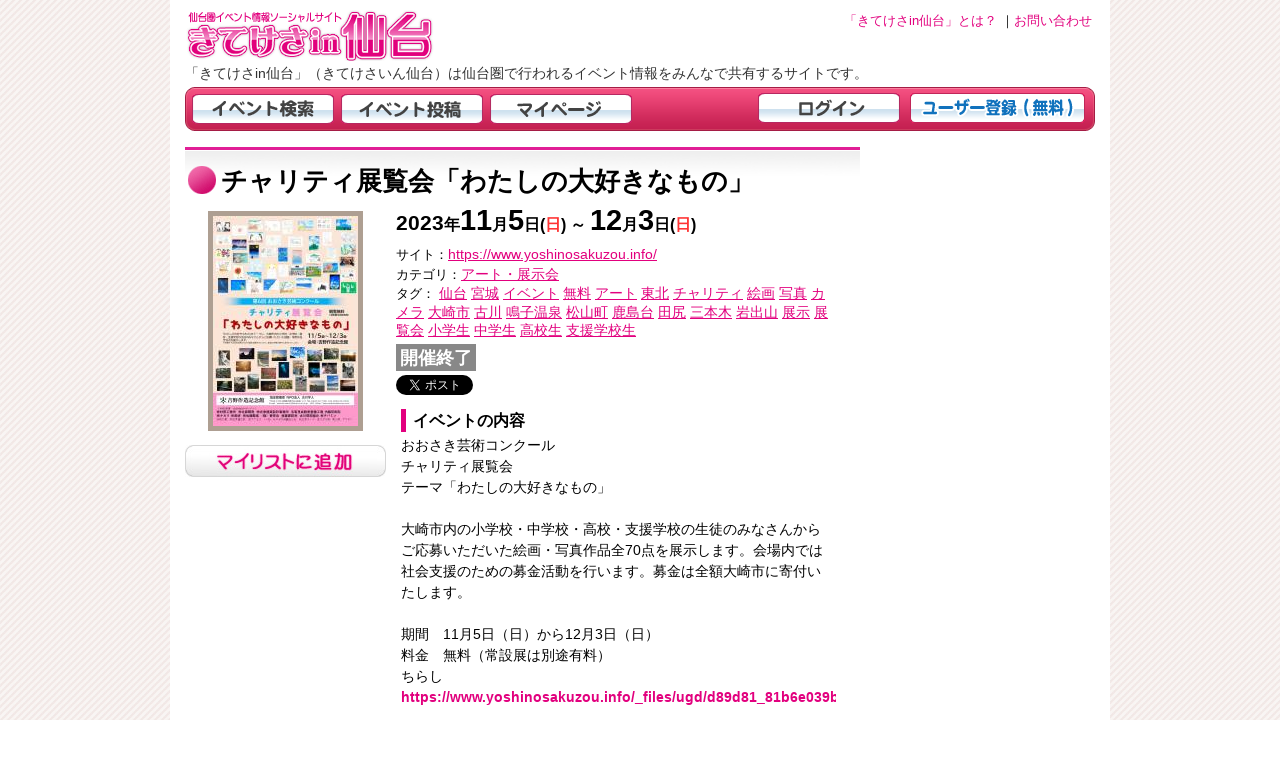

--- FILE ---
content_type: text/html
request_url: https://kitekesain.com/evtdisp.php?id=43344
body_size: 16455
content:
<!DOCTYPE html>
<html lang="ja">
<head prefix="og: https://ogp.me/ns# fb: https://ogp.me/ns/fb#">
<meta charset="UTF-8">
<meta name="format-detection" content="telephone=no">
<meta name="viewport" content="width=device-width, initial-scale=1.0, minimum-scale=1.0, maximum-scale=1.0, user-scalable=yes">
<meta name="description" content="仙台市・宮城県のイベント情報の投稿サイト。仙台市・宮城県で行われるイベント情報や観光情報をみんなで共有します。仙台市・宮城県の週末のお出かけにも役立つ情報がいっぱいです。">
<meta name="keywords" content="仙台市,宮城県,イベント,おでかけ,お祭り,ライブ,コンサート,音楽,キャンペーン,展示会,参加,きてけさいん">
<meta property="og:local" content="ja_JP">
<meta property="og:site_name" content="きてけさいん仙台（きてけさin仙台）">
<meta property="og:url" content="https://kitekesain.com/">
<meta property="og:title" content="仙台市:宮城県のイベント＆おでかけ 投稿サイト">
<meta property="og:description" content="仙台市・宮城県のイベント情報の投稿サイト。仙台市・宮城県で行われるイベント情報や観光情報をみんなで共有します。仙台市・宮城県の週末のお出かけにも役立つ情報がいっぱいです。">
<meta property="og:type" content="website">
<title>チャリティ展覧会「わたしの大好きなもの」 紹介ページ | 仙台市・宮城県のイベント情報の投稿サイト「きてけさin仙台」 </title>
<link rel="shortcut icon" href="favicon.ico">
<link rel="stylesheet" href="./css/header.css" type="text/css">
<link rel="stylesheet" href="./css/evtdisp2.css" type="text/css">
<link rel="stylesheet" href="./css/rdcnr.css" type="text/css">
<script src="./js/xmlhttp.js" type="text/javascript"></script>
<script src="./js/evtdisp.js" type="text/javascript"></script>
<script src="./js/jquery.js" type="text/javascript"></script>
<script type="text/javascript" src="https://apis.google.com/js/plusone.js">
  {lang: 'ja'}
</script>
<script type="text/javascript">
//<![cdata[



function sttfunc(){
    init();
}

//]]>
</script>
</head>
<body onload="sttfunc()">
<div id="body">
<!-- ヘッダー部 --><div id="header">
  <h1><a href="https://kitekesain.com/">仙台市・宮城県のイベント情報の投稿サイト「きてけさin仙台」</a></h1>
  <div id="toha">
<a href="https://kitekesain.com/about.php"><span>「きてけさin仙台」とは？</span></a>
｜<a href="https://kitekesain.com/toiawase.php"><span>お問い合わせ</span></a>
<!--｜<a href="manual.php"><span>ヘルプ</span></a>-->
  </div>
  <h2>「きてけさin仙台」（きてけさいん仙台）は仙台圏で行われるイベント情報をみんなで共有するサイトです。</h2>
  <!--
  <h2>「きてけさin仙台」は仙台圏で行われるイベント情報をみんなで共有するサイトです。</h2>
  <div id="header_str">
      今度の休みはどこに行こう？<br>
      このイベントは見逃せない・・・<br>
  </div>
  <div id="header_str2">
      ユーザー登録でさらに便利に
  </div>
  -->

  <div id="navi">
    <table cellpadding="0" cellspacing="0" id="navibtn2"><tr>
  <td><a href="https://kitekesain.com/indexlogin.php"><img src="./image/btn_4.gif" alt="ログイン"></a></td>
  <td><a href="https://kitekesain.com/user_regist.php"><img src="./image/btn_5.gif" alt="ユーザー登録（無料）"></a></td>
  </tr></table>
    <table cellpadding="0" cellspacing="0" id="navibtn"><tr>
  <td><a href="https://kitekesain.com/search.php?sflg=1"><img src="./image/btn_1.gif" alt="イベント検索"></a></td>
  <td><a href="https://kitekesain.com/evtedit.php?mode=new"><img src="./image/btn_2.gif" alt="イベント登録"></a></td>
  <td><a href="https://kitekesain.com/mypage.php"><img src="./image/btn_3.gif" alt="マイページ"></a></td>
  </tr></table>
  </div>
  <div id="navi2">
    <a href="https://kitekesain.com/indexlogin.php">ログイン</a> | <a href="https://kitekesain.com/user_regist.php">ユーザー登録（無料）</a>
    </div>
  <!--
  <div style="border:1px solid #ff0000; background:#fff8f8;margin:10px 0 0 0;padding:5px;line-height:1.5em;font-size:0.9em;">
   大地震のため掲載しているイベントが予定通り開催されない状況となっております。<br>
   必ず事前に確認の上ご利用いただきますようお願い申し上げます。<br>
  </div>
  -->

</div>

<div id="contents">

<div id="con_l">
 <div class="ttlrap"><h1 id="evttitle">チャリティ展覧会「わたしの大好きなもの」</h1></div>
 <div id="evtkihon">
 <div class="img_rap"><div class="img"><a href="./imageData/303/1697523008.jpg"><img src="thumImgLoad.php?h=210&w=210&img=%2FimageData%2F303%2F1697523008&ext=.jpg" alt="チャリティ展覧会「わたしの大好きなもの」"></a></div><div class="evtmn"><a href="./mylist_add.php?evtid=43344"><img src="./image/mylistadd.jpg" alt="マイリストに追加"></a></div>
</div>
   <div id="toukouevt">

     <div id="evtdata">
     <div id="day"><a href="search.php?sday=2023-11-5">
<span class="s1">2023</span>年<span class="s2">11</span>月<span class="s3">5</span>日(<span class="c1">日</span>)
</a>
～<a href="search.php?sday=2023-12-3">
<span class="s2">12</span>月<span class="s3">3</span>日(<span class="c1">日</span>)
</a>
</div>
     
     
     <div class="url"><span class="t2">サイト：</span><a href="https://www.yoshinosakuzou.info/" target="_blank">https://www.yoshinosakuzou.info/</a></div>
     <div id="tag1"><span class="t2">カテゴリ：</span><a href="search.php?category=7">アート・展示会</a></div>
     <div id="tag1"><span class="t2">タグ：</span> <a href="search.php?tag=%E4%BB%99%E5%8F%B0">仙台</a> <a href="search.php?tag=%E5%AE%AE%E5%9F%8E">宮城</a> <a href="search.php?tag=%E3%82%A4%E3%83%99%E3%83%B3%E3%83%88">イベント</a> <a href="search.php?tag=%E7%84%A1%E6%96%99">無料</a> <a href="search.php?tag=%E3%82%A2%E3%83%BC%E3%83%88">アート</a> <a href="search.php?tag=%E6%9D%B1%E5%8C%97">東北</a> <a href="search.php?tag=%E3%83%81%E3%83%A3%E3%83%AA%E3%83%86%E3%82%A3">チャリティ</a> <a href="search.php?tag=%E7%B5%B5%E7%94%BB">絵画</a> <a href="search.php?tag=%E5%86%99%E7%9C%9F">写真</a> <a href="search.php?tag=%E3%82%AB%E3%83%A1%E3%83%A9">カメラ</a> <a href="search.php?tag=%E5%A4%A7%E5%B4%8E%E5%B8%82">大崎市</a> <a href="search.php?tag=%E5%8F%A4%E5%B7%9D">古川</a> <a href="search.php?tag=%E9%B3%B4%E5%AD%90%E6%B8%A9%E6%B3%89">鳴子温泉</a> <a href="search.php?tag=%E6%9D%BE%E5%B1%B1%E7%94%BA">松山町</a> <a href="search.php?tag=%E9%B9%BF%E5%B3%B6%E5%8F%B0">鹿島台</a> <a href="search.php?tag=%E7%94%B0%E5%B0%BB">田尻</a> <a href="search.php?tag=%E4%B8%89%E6%9C%AC%E6%9C%A8">三本木</a> <a href="search.php?tag=%E5%B2%A9%E5%87%BA%E5%B1%B1">岩出山</a> <a href="search.php?tag=%E5%B1%95%E7%A4%BA">展示</a> <a href="search.php?tag=%E5%B1%95%E8%A6%A7%E4%BC%9A">展覧会</a> <a href="search.php?tag=%E5%B0%8F%E5%AD%A6%E7%94%9F">小学生</a> <a href="search.php?tag=%E4%B8%AD%E5%AD%A6%E7%94%9F">中学生</a> <a href="search.php?tag=%E9%AB%98%E6%A0%A1%E7%94%9F">高校生</a> <a href="search.php?tag=%E6%94%AF%E6%8F%B4%E5%AD%A6%E6%A0%A1%E7%94%9F">支援学校生</a></div>
     
     <div class="limit"><div class="ld4">開催終了</div></div>
 <!--ソーシャルサービスへのボタン -->
 <div>
  <!--twitter--><a href="https://twitter.com/share" class="twitter-share-button" data-count="horizontal" data-via="kitekesain" data-lang="ja">Tweet</a><script type="text/javascript" src="https://platform.twitter.com/widgets.js"></script>
  <!--facebook--><iframe src="https://www.facebook.com/plugins/like.php?href=https%3a%2f%2fkitekesain%2ecom%2fevtdisp%2ephp%3fid%3d43344&amp;send=false&amp;layout=button_count&amp;width=450&amp;show_faces=false&amp;action=like&amp;colorscheme=light&amp;font&amp;height=21" scrolling="no" frameborder="0" style="border:none; overflow:hidden; width:100px; height:21px;" allowTransparency="true"></iframe>
  <!--google+1--><g:plusone></g:plusone>
  <!--はてな--><a href="https://b.hatena.ne.jp/entry/https://kitekesain.com/evtdisp.php?id=43344" class="hatena-bookmark-button" data-hatena-bookmark-title="チャリティ展覧会「わたしの大好きなもの」" data-hatena-bookmark-layout="standard" title="このエントリーをはてなブックマークに追加"><img src="https://b.st-hatena.com/images/entry-button/button-only.gif" alt="このエントリーをはてなブックマークに追加" width="20" height="20" style="border: none;" ></a><script type="text/javascript" src="https://b.st-hatena.com/js/bookmark_button.js" charset="utf-8" async="async"></script>
 </div>
     <div id="naiyo"><div id="t3">イベントの内容</div>おおさき芸術コンクール<br>チャリティ展覧会<br>テーマ「わたしの大好きなもの」<br><br>大崎市内の小学校・中学校・高校・支援学校の生徒のみなさんからご応募いただいた絵画・写真作品全70点を展示します。会場内では社会支援のための募金活動を行います。募金は全額大崎市に寄付いたします。<br><br>期間　11月5日（日）から12月3日（日）<br>料金　無料（常設展は別途有料）<br>ちらし　<a class="linkthumb" href="https://www.yoshinosakuzou.info/_files/ugd/d89d81_81b6e039bdf94e429549ce968435fcb0.pdf" target="_blank">https://www.yoshinosakuzou.info/_files/ugd/d89d81_81b6e039bdf94e429549ce968435fcb0.pdf</a><br><br>会場　吉野作造記念館<br><br>吉野作造記念館指定管理者<br>NPO法人 古川学人<br>〒989-6105　宮城県大崎市古川福沼1-2-3<br>電話 0229-23-7100　FAX 0229-23-4979<br>E-mail yoshino-npo.fg@blue.ocn.ne.jp<br>WEB <a class="linkthumb" href="https://www.yoshinosakuzou.info/" target="_blank">https://www.yoshinosakuzou.info/</a></div>
     </div>
   </div>
 </div>
 
 
 <div id="evtedit"><a href="evtedit.php?id=43344&mode=correct"><span>＞＞このイベントを編集する</span></a></div>
 <div id="evtedit2"><a href="evtedit.php?id=43344&mode=copy"><span>＞＞このイベントをコピーして新たなイベントを作成する</span></a></div>
 
      <div id="cmtrap">
     <div class="ttlrap2"><div class="ttl">コメントの投稿</div></div>
    コメントの投稿には<a href="https://kitekesain.com/indexlogin.php">ユーザー登録</a>が必要です
     </div> 

 

</div>
<div id="con_r">

<!-- google adsense start -->
<div id="gax">
<script async src="//pagead2.googlesyndication.com/pagead/js/adsbygoogle.js"></script>
<!-- イベント表示ページ　レスポンシブ -->
<ins class="adsbygoogle"
     style="display:block"
     data-ad-client="ca-pub-9123787106272439"
     data-ad-slot="4132456711"
     data-ad-format="auto"></ins>
<script>
(adsbygoogle = window.adsbygoogle || []).push({});
</script>
</div>
<!-- google adsense end -->

<div class="menu">
<h3>同じカテゴリのイベント</h3>
<div class="rankitem"><a href="evtdisp.php?id=49082"><span>Moving Image in Contemporary Art 現代アート映像作品上映＋トーク</span></a></div><div class="rankitem"><a href="evtdisp.php?id=48833"><span>なとりアートギャラリー　東北イラストレーターズクラブ創立30周年記念展「TIC30祭」</span></a></div><div class="rankitem"><a href="evtdisp.php?id=49076"><span>青野文昭 展｜かけがえのない ― 有り難い世界をいかに生きるか</span></a></div><div class="rankitem"><a href="evtdisp.php?id=49101"><span>第7回 猫と犬のチャリティー作品展「にがつのねこといぬ」</span></a></div><div class="rankitem"><a href="evtdisp.php?id=49084"><span>バイクフェスタ2026in夢メッセみやぎ　東北最大級のバイクイベント</span></a></div><div class="rankitem"><a href="evtdisp.php?id=49059"><span>「コウノトリの飛ぶ島国で、この部屋で」仙台公演</span></a></div><div class="rankitem"><a href="evtdisp.php?id=49017"><span>せんだいクラフトフェア</span></a></div></div>
<div class="menu">
<h3>近くのイベント</h3>
<div class="rankitem" style="text-align:center;">イベントはありません</div></div>

<div class="menu">
<h3>人気のイベント</h3>
<div class="rankitem">1 <a href="evtdisp.php?id=49098"><span>第5回　小さなマルシェ</span></a></div><!-- 149 -->
<div class="rankitem">2 <a href="evtdisp.php?id=49089"><span>身体温めヨガ・ストレッチヨガ</span></a></div><!-- 107 -->
<div class="rankitem">3 <a href="evtdisp.php?id=48888"><span>【東北学院大学】その一音が、あなたの心を動かす 　～世代を超えて心つながるオルガンコンサート～</span></a></div><!-- 98 -->
<div class="rankitem">4 <a href="evtdisp.php?id=49091"><span>仙台禅会　初心者座禅体験会</span></a></div><!-- 97 -->
<div class="rankitem">5 <a href="evtdisp.php?id=49100"><span>[まご孫英会話]　　“英語で你好”</span></a></div><!-- 86 -->
<div class="rankitem">6 <a href="evtdisp.php?id=49084"><span>バイクフェスタ2026in夢メッセみやぎ　東北最大級のバイクイベント</span></a></div><!-- 84 -->
<div class="rankitem">7 <a href="evtdisp.php?id=49082"><span>Moving Image in Contemporary Art 現代アート映像作品上映＋トーク</span></a></div><!-- 79 -->
<div class="rankitem">8 <a href="evtdisp.php?id=49111"><span>映画『骨なし灯籠』特別上映会グリーフケア ディスカッション</span></a></div><!-- 79 -->
<div class="rankitem">9 <a href="evtdisp.php?id=49085"><span>まつしまキッチンカーマルシェ</span></a></div><!-- 75 -->
<div class="rankitem">10 <a href="evtdisp.php?id=49101"><span>第7回 猫と犬のチャリティー作品展「にがつのねこといぬ」</span></a></div><!-- 72 -->
</div>

<!-- 河北仙販shop -->
<div id="kahokuannai" style="margin:10px 0;font-size:0.9em;line-height:1.3em;text-align:center;">
<a href="http://www.senpan.co.jp/shop/">
<img src="./image/shop.gif" alt="河北仙販SHOP" style="margin:0 auto;border:1px solid #cccccc;">
</a><br>
<div style="text-align:left">
<a href="http://www.senpan.co.jp/shop/">
「河北新報出版センターの本」や「かほピョン」グッズのオンラインショップ「河北仙販SHOP」
</a>
</div>
</div>

<!-- 河北新報 -->
<div id="kahokuannai" style="margin:10px 0;font-size:0.9em;line-height:1.3em;text-align:center;">
<a href="http://www.senpan.co.jp/kahoku/">
<img src="./image/kahokuannai.jpg" alt="河北新報ご購読案内" style="margin:0 auto;border:1px solid #cccccc;">
</a><br>
<div style="text-align:left">
<a href="http://www.senpan.co.jp/kahoku/">
仙台で新聞を購読するならダンゼン河北新報！
</a>
</div>
</div>


</div>
</div><div id="footer">
<div id="kotowari">
※掲載情報について<br>
本サイトに掲載されている各種情報は、「一般の皆様から投稿された情報」という性質上、情報の保障はされませんので、必ず事前にご確認の上ご利用ください。
また、情報の利用に際しては、『利用規約』をご確認ください。 
</div>
<div id="link">
<a href="https://kitekesain.com/">きてけさin仙台 </a>
｜
<a href="https://kitekesain.com/about.php"> きてけさin仙台 とは？ </a>
｜
 <a href="https://kitekesain.com/kiyaku.php">利用規約 </a>
｜
 <a href="https://kitekesain.com/toiawase.php">お問い合わせ </a>
｜
<a href="http://www.senpan.co.jp/">運営：河北仙販</a>
</div>
</div>
<script type="text/javascript">
var gaJsHost = (("https:" == document.location.protocol) ? "https://ssl." : "http://www.");
document.write(unescape("%3Cscript src='" + gaJsHost + "google-analytics.com/ga.js' type='text/javascript'%3E%3C/script%3E"));
</script>
<script type="text/javascript">
try {
var pageTracker = _gat._getTracker("UA-8016323-1");
pageTracker._trackPageview();
} catch(err) {}</script>

<!-- Google tag (gtag.js) -->
<script async src="https://www.googletagmanager.com/gtag/js?id=G-TTEL8Z85XK"></script>
<script>
  window.dataLayer = window.dataLayer || [];
  function gtag(){dataLayer.push(arguments);}
  gtag('js', new Date());

  gtag('config', 'G-TTEL8Z85XK');
</script>
</div>
</body>
</html>

--- FILE ---
content_type: text/html; charset=utf-8
request_url: https://accounts.google.com/o/oauth2/postmessageRelay?parent=https%3A%2F%2Fkitekesain.com&jsh=m%3B%2F_%2Fscs%2Fabc-static%2F_%2Fjs%2Fk%3Dgapi.lb.en.2kN9-TZiXrM.O%2Fd%3D1%2Frs%3DAHpOoo_B4hu0FeWRuWHfxnZ3V0WubwN7Qw%2Fm%3D__features__
body_size: 161
content:
<!DOCTYPE html><html><head><title></title><meta http-equiv="content-type" content="text/html; charset=utf-8"><meta http-equiv="X-UA-Compatible" content="IE=edge"><meta name="viewport" content="width=device-width, initial-scale=1, minimum-scale=1, maximum-scale=1, user-scalable=0"><script src='https://ssl.gstatic.com/accounts/o/2580342461-postmessagerelay.js' nonce="10LSv27vuDqlxTyUdEqgxA"></script></head><body><script type="text/javascript" src="https://apis.google.com/js/rpc:shindig_random.js?onload=init" nonce="10LSv27vuDqlxTyUdEqgxA"></script></body></html>

--- FILE ---
content_type: text/html; charset=utf-8
request_url: https://www.google.com/recaptcha/api2/aframe
body_size: 266
content:
<!DOCTYPE HTML><html><head><meta http-equiv="content-type" content="text/html; charset=UTF-8"></head><body><script nonce="FoZCfi3CfF0q8bcsKrGVcg">/** Anti-fraud and anti-abuse applications only. See google.com/recaptcha */ try{var clients={'sodar':'https://pagead2.googlesyndication.com/pagead/sodar?'};window.addEventListener("message",function(a){try{if(a.source===window.parent){var b=JSON.parse(a.data);var c=clients[b['id']];if(c){var d=document.createElement('img');d.src=c+b['params']+'&rc='+(localStorage.getItem("rc::a")?sessionStorage.getItem("rc::b"):"");window.document.body.appendChild(d);sessionStorage.setItem("rc::e",parseInt(sessionStorage.getItem("rc::e")||0)+1);localStorage.setItem("rc::h",'1769242317475');}}}catch(b){}});window.parent.postMessage("_grecaptcha_ready", "*");}catch(b){}</script></body></html>

--- FILE ---
content_type: text/css
request_url: https://kitekesain.com/css/evtdisp2.css
body_size: 8929
content:
.ttlrap{
    background:url(../image/back04.jpg) repeat-x;
    background:url(../image/back02.jpg) repeat-x;
    background:url(../image/back01.jpg) repeat-x;
    /*border:1px solid #bbbbbb;*/
    border-top:1px solid #888888;
    border-top:2px solid #F068A8;
    border-top:3px solid #E11F96;
    margin:0px 0px 3px 0px;
    padding:0px;
}

@media(max-width:735px){
    .ttlrap{
        background:url(../image/back04.jpg) repeat-x;
        background:url(../image/back01.jpg) repeat-x;
        /*border:1px solid #bbbbbb;*/
        border-top:1px solid #888888;
        border-top:2px solid #F068A8;
        border-top:3px solid #E11F96;
        border-top:1px solid #bbbbbb;
        margin:0px 0px 3px 0px;
        padding:0px;
    }
}


.ttlrap2{
    background:url(../image/back04.jpg) repeat-x;
    background:url(../image/back01.jpg) repeat-x;
    /*border:1px solid #bbbbbb;*/
    border-top:2px solid #E11F96;
    border-top:1px solid #F068A8;
    border-top:1px solid #bbbbbb;
    margin:0px 0px 0px 0px;
    padding:0px;
    overflow:hidden;
    zoom:100%;
 }

.nearPhoto{
    float:right;
    padding:7px 10px 5px 25px;
}
.ttl{
    font-size:1.3em;
    line-height:1.2em;
    font-weight:bold;
    padding:7px 0 5px 25px;
    background:url(../image/maru2.gif) no-repeat 2px 9px;
    vertical-align:middle;
}
#map{
    height:350px;
    width:670px;
    border:1px solid #AE9F92;
    margin:0 0 5px 0;
}

#contents{
    clear:both;
    margin:15px 5px;
    overflow:hidden;
}
@media(max-width:735px){
    #contents{
        background:#ffffff;
        overflow:hidden;
        padding:initial;
    }
}

#search,
#chumoku,
#new{
    margin:19px 0;
}

#con_l{
    float:left;
    width:675px;
    orverflow:hidden;
}
@media(max-width:735px){
    #con_l{
        float:initial;
        margin:3px auto;
        padding:0px;
        background:#ffffff;
        width:initial;
    }
}

#con_r{
    float:right;
    width:217px;
    /*background:#FF6699;*/
}
@media(max-width:735px){
    #con_r{
        clear:both;
        width:initial;
        
    }
}


/* �C�x���g�\�� */

h1#evttitle{
    margin:0px 0px 0px 0px;
    font-size:1.6em;
    line-height:1.2em;
    padding:15px 0 0 36px;
    border-top:1px solid #ffffff;
    background:url(../image/maru.gif) no-repeat 3px 15px;
    vertical-align:middle;
}
@media(max-width:735px){
    h1#evttitle{
        font-size:1.3em;
        line-height:1.1em;
        background:url(../image/maru2.gif) no-repeat 3px 8px;
        padding:5px 0 0 23px;
       
    }
}



#evtkihon{
    overflow:hidden;
    margin:10px 0 10px 0;
}
@media(max-width:735px){
    #evtkihon{
        font-size:0.85em;
    }
}

.img_rap{
    float:left;
    overflow:hidden;
    margin:5px 0px 5px 0px;
    text-align:center;
}
@media(max-width:735px){
    .img_rap{
        float:initial;
        margin:5px auto;
        text-align:center;
    }
}



.img_rap img{
    border:0;
    margin:0 auto;

}


.img_rap img{
    border:5px solid #AE9F92;
    margin:0 auto;

}

.evtmn{
   margin:10px 0px 0px 0px; 
   text-align:center;
}
@media(max-width:735px){
    .evtmn{
        display:none;
    }
}
.evtmn img{
    border:0;
}

.evtmn span{
    font-weight:normal;
}


div#evtdata{
   /* margin:0 0 0 230px;*/
    padding :0 0 0 10px;
    overflow:hidden;
    width:440px;
}
@media(max-width:735px){
    div#evtdata{
        padding :0 0 0 0;
        width:initial;
    }
}




#day{
    font-weight:bold;
    line-height:1.8em;
}

#day a:link { text-decoration:none; font-weight:bold; color:#000000}
#day a:visited { text-decoration:none; font-weight:bold; color:#000000}
#day a:hover { text-decoration:underline; font-weight:bold; color:#ff0000 }

.s1{
    font-size:1.3em;
}

.s2{
    font-size:1.8em;
}

.s3{
    font-size:1.8em;
}
.c1{
    color:#ff3333;
}

.c2{
    color:#1266D6;
}

#time{
    font-size:1.4em;
    padding-left:3px;

}


.t2{
    font-size:0.9em;
    line-height:1.5em;
    /*
    background:#f0f0f0;
    margin:3px;
    padding:3px 3px 2px 3px;
    border:1px solid #cccccc;
    */
}

#naiyo{
    font-size:0.9em;
    line-height:1.5em;
/*
    background:#fafafa;
    border:1px solid #cccccc;
*/
    padding:5px;
    margin:5px 0px 5px 0px;
}
@media(max-width:735px){
    #naiyo{
        font-size:1.0em;
    }
}

#t3{
    padding:3px 0 0 7px;
    border-left:5px solid #e2007e;
    margin-bottom:3px;
    height:20px;
    line-height:1.1em;
    font-size:1.1em;
    font-weight:bold;
    color:#000000;
}

.url{
    line-height:1.5em;
    font-size:0.9em;
    margin:5px 0 0 0;
}

.url a:link {text-decoration:underline; font-weight:normal;}
.url a:visited {text-decoration:underline; font-weight:normal;}
.url a:hover {text-decoration:underline; font-weight:normal;}

.sisetu{
    font-size:1.3em;
    line-height:1.2em;
    margin:3px 0 0 0 ;
    font-weight:bold;
}
.sisetu a:link { text-decoration:none; font-weight:bold; color:#1266D6}
.sisetu a:visited { text-decoration:none; font-weight:bold; color:#1266D6}
.sisetu a:hover { text-decoration:underline; font-weight:bold; color:#ff0000 }

.adres{
    font-size:0.9em;
    line-height:1.2em;
    margin:0px 0 0 0 ;
}
.adres a:link { text-decoration:underline; font-weight:normal; color:#000000}
.adres a:visited { text-decoration:underline; font-weight:normal; color:#000000}
.adres a:hover { text-decoration:underline; font-weight:normal; color:#ff0000 }

#tag1{
    font-size:0.9em;
    line-height:1.3em;
    margin:0 0 0 0;
}
#tag1 a:link { text-decoration:underline; font-weight:normal; color:#E2007E}
#tag1 a:visited { text-decoration:underline; font-weight:normal; color:#E2007E}
#tag1 a:hover { text-decoration:underline; font-weight:normal; color:#ff0000 }

div#evtedit ,
div#evtedit2{
    text-align:right;
    line-height:1.5em;
    font-size:0.9em;
}
@media(max-width:735px){
    div#evtedit ,
    div#evtedit2{
        /*display:none;*/
        font-size:0.7em;
    }
}



#evtedit  span,
#evtedit2 span{
    font-weight:normal;
    text-decoration:underline;
}

#evtedit2{
    margin-bottom:5px;
}


/* ���j���[ */
#menu1{
    width:180px;
    margin:10px auto;
}
.menu{
    margin:0px 0px 10px 0px;
    background:#ffffff;

    border-top:1px solid #E11F96;
    background:url(../image/back04.jpg) repeat-x;
    border-top:1px solid #bbbbbb;
    background:url(../image/back01.jpg) repeat-x;

}
.menu h3 {
    margin:6px 3px 5px 3px;
    font-size:0.9em;
    line-height:1.3em;
    color:#000000;
    /*
    padding:3px 0 0 22px;
    background:url(../image/maru2.gif) no-repeat left;
    */
    padding:3px 0 0 3px;
}


/* �J�Â܂ł̓��ɂ� */
.limit{
    margin:5px 0 3px 0;
    overflow:hidden;
    zoom:1;
}

.limit div{
    float:left;
    font-weight:bold;
    font-size:1.1em;
    padding:3px 4px 2px 4px;
    line-height:1.3em;
}

.ld1{
    color:#ff3333;
    background:#ffdddd;
}

.ld2{
    color:#ffffff;
    background:#ff5555;
}

.ld3{
    background:#CEE3FF;
    color:#0855BC;
}

.ld4{
    background:#888888;
    color:#ffffff;
}

#cmt th{
    white-space:nowrap;
    font-size:0.9em;
    color:#000000;
    padding:10px;
}
#cmterr{
    font-size:0.9em;
    text-align:center;
    color:red;
    background:#ffeeee;
}
#cmtchk{
    margin:10px 50px;
    font-size:1.2em;
    line-height:1.5em;
    color:#000000;
}
#chkbtn{
    margin:0 auto;
}

.cmtitem{
    margin:0 20px 10px 20px;
    border-top:1px solid #dddddd;
    
}

.cmtitemtitle{
    overflow:hidden;
    zoom:100%;
    font-size:0.9em;
    padding:3px 5px;
    line-height:1.4em;
}

.cmtuser{
    float:left;
}
.cmtuser span{
    font-weight:normal;
    color:#4586CE;
}

.cmttime{
    float:right;
}
.cmtcmt{
    font-size:0.9em;
    line-height:1.4em;
    margin:2px 10px;
}

.rankitem{
    font-size:0.8em;
    line-height:1.2em;
    margin:0px;
    padding:3px 3px 3px 3px ;
    border-bottom:1px solid #dddddd;
}

.rankitem span{
    /*
    font-weight:normal;
    color:#4586CE;
    color:#005CA3;
    text-decoration:underline;
    */
    font-weight:normal;
    color:#000000;
    color:#4586CE;
    color:#784D39;
}
.mapwindow{
    text-align:center;
    font-size:0.9em;
    line-height:1.4em;
}
.mapwindow img{
    border:1px solid #cccccc;
    padding:1px;
    margin:5px;
}

#bookmark{
    margin:5px 0 0 10px;
    text-align:left;
}

/* adsense */
#gax{
   /* height:300px;*/
    margin:0 0 10px 0;
}

@media(max-width:735px){
    #gax{
        height:initial;
        margin:0 0 10px 0;
    }
}


@media(max-width:735px){
    #cmtrap{
        display:none;
    }
}



--- FILE ---
content_type: application/javascript
request_url: https://kitekesain.com/js/xmlhttp.js
body_size: 500
content:
// HTTP通信用、共通関数
function createXMLHttpRequest(cbFunc){
    var XMLhttpObject = null;
    try{
        XMLhttpObject = new XMLHttpRequest();
    }
    catch(e){
        try{
            XMLhttpObject = new ActiveXObject("Msxml2.XMLHTTP");
        }
        catch(e){
            try{
                XMLhttpObject = new ActiveXObject("Microsoft.XMLHTTP");
            }
            catch(e){
                return null;
            }
        }
    }
    if (XMLhttpObject) XMLhttpObject.onreadystatechange = cbFunc;
    return XMLhttpObject;
}

